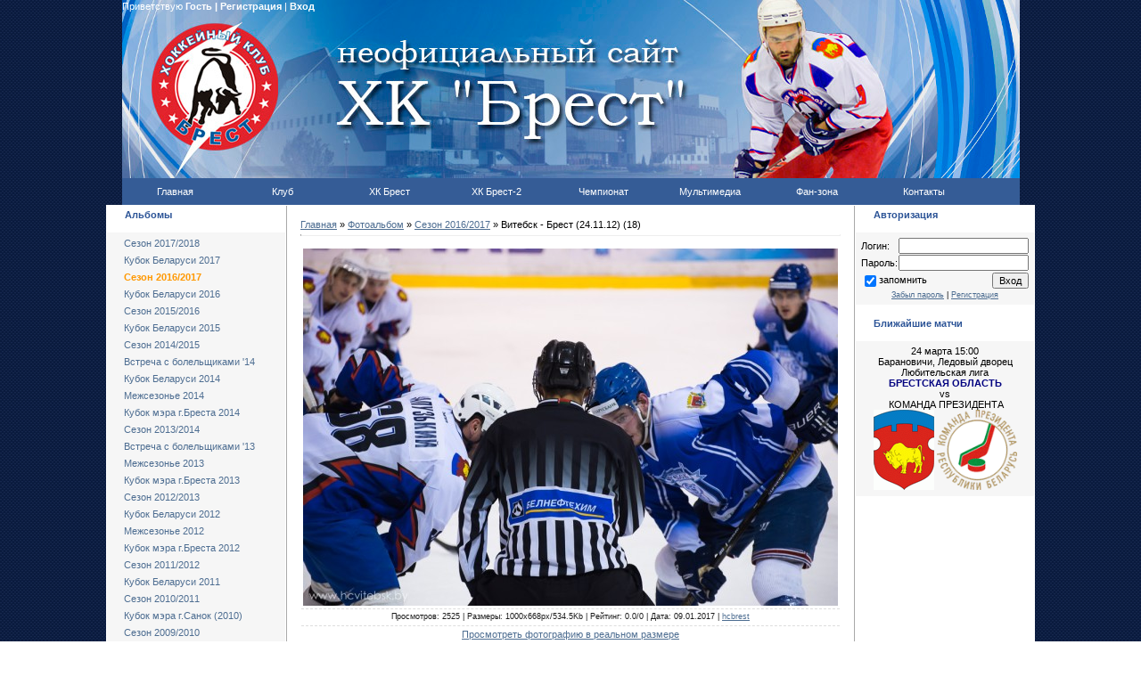

--- FILE ---
content_type: text/html; charset=UTF-8
request_url: http://hcbrest.com/photo/sezon_2016_2017/vitebsk_brest_24_11_12_18/33-0-3281
body_size: 10339
content:
<HTML><HEAD>

	<script type="text/javascript">new Image().src = "//counter.yadro.ru/hit;ucoznet?r"+escape(document.referrer)+(screen&&";s"+screen.width+"*"+screen.height+"*"+(screen.colorDepth||screen.pixelDepth))+";u"+escape(document.URL)+";"+Date.now();</script>
	<script type="text/javascript">new Image().src = "//counter.yadro.ru/hit;ucoz_desktop_ad?r"+escape(document.referrer)+(screen&&";s"+screen.width+"*"+screen.height+"*"+(screen.colorDepth||screen.pixelDepth))+";u"+escape(document.URL)+";"+Date.now();</script><TITLE>Витебск - Брест (24.11.12) (18) - Сезон 2016/2017  - Фотоальбом - ХК Брест - неофициальный сайт</TITLE><link type="text/css" rel="StyleSheet" href="/_st/my.css" />
	<link rel="stylesheet" href="/.s/src/base.min.css?v=221108" />
	<link rel="stylesheet" href="/.s/src/layer1.min.css?v=221108" />

	<script src="/.s/src/jquery-1.12.4.min.js"></script>
	
	<script src="/.s/src/uwnd.min.js?v=221108"></script>
	<script src="//s771.ucoz.net/cgi/uutils.fcg?a=uSD&ca=2&ug=999&isp=0&r=0.464009074312479"></script>
	<link rel="stylesheet" href="/.s/src/ulightbox/ulightbox.min.css" />
	<link rel="stylesheet" href="/.s/src/photo.css" />
	<link rel="stylesheet" href="/.s/src/photopage.min.css" />
	<script src="/.s/src/ulightbox/ulightbox.min.js"></script>
	<script src="/.s/src/photopage.min.js"></script>
	<script>
/* --- UCOZ-JS-DATA --- */
window.uCoz = {"sign":{"7254":"Изменить размер","5458":"Следующий","3125":"Закрыть","7287":"Перейти на страницу с фотографией.","7252":"Предыдущий","7251":"Запрошенный контент не может быть загружен. Пожалуйста, попробуйте позже.","7253":"Начать слайд-шоу","5255":"Помощник"},"site":{"domain":"hcbrest.com","host":"hcbrest.ucoz.ru","id":"0hcbrest"},"language":"ru","ssid":"654335440276424570020","layerType":1,"country":"US","module":"photo","uLightboxType":1};
/* --- UCOZ-JS-CODE --- */

		function eRateEntry(select, id, a = 65, mod = 'photo', mark = +select.value, path = '', ajax, soc) {
			if (mod == 'shop') { path = `/${ id }/edit`; ajax = 2; }
			( !!select ? confirm(select.selectedOptions[0].textContent.trim() + '?') : true )
			&& _uPostForm('', { type:'POST', url:'/' + mod + path, data:{ a, id, mark, mod, ajax, ...soc } });
		}

		function updateRateControls(id, newRate) {
			let entryItem = self['entryID' + id] || self['comEnt' + id];
			let rateWrapper = entryItem.querySelector('.u-rate-wrapper');
			if (rateWrapper && newRate) rateWrapper.innerHTML = newRate;
			if (entryItem) entryItem.querySelectorAll('.u-rate-btn').forEach(btn => btn.remove())
		}
function loginPopupForm(params = {}) { new _uWnd('LF', ' ', -250, -100, { closeonesc:1, resize:1 }, { url:'/index/40' + (params.urlParams ? '?'+params.urlParams : '') }) }
/* --- UCOZ-JS-END --- */
</script>

	<style>.UhideBlock{display:none; }</style>
</head>
<body style="PADDING-RIGHT: 0px; PADDING-LEFT: 0px; background:url('http://hcbrest.com/Ostalnoe/fony/2.png'); PADDING-BOTTOM: 0px; MARGIN: 0px; PADDING-TOP: 0px">
<div width="1007" align="center">
<!-- Header -->
<table border="0" cellpadding="0" height="200" cellspacing="0" width="1007">
<td style="background:url('http://hcbrest.com/logo/orig1.jpg') left no-repeat;;">
<table cellpadding="0" cellspacing="0" border="0" width="100%" height="100%">
<tr><td height="6" align="left" style="color:#FFFFFF;padding-right:10px;"> Приветствую <b>Гость</b>   <b>| </b> <b><a href="/index/3"style="color:#FFFFFF; text-decoration:none">Регистрация</a></b> | <b><a href="javascript:;" rel="nofollow" onclick="loginPopupForm(); return false;"style="color:#FFFFFF; text-decoration:none">Вход</a></b></td></tr>
<tr><td height="154">&nbsp;</td></tr>

 </table>
</td>
</tr>
</table>
 

<!-- /Header -->
 
<div width="1007" align="center">

<ul id="nav">
<li class="top"><a href="http://hcbrest.com/" class="top_link"><span>Главная</span></a></li>
 <li class="top"><a href="http://hcbrest.com/index/0-124" id="club" class="top_link"><span class="down">Клуб</span></a>
 <ul class="sub">
 <li><a href="http://hcbrest.com/index/0-124">О клубе</a></li>
 <li><a href="http://hcbrest.com/index/rekordsmeny/0-187">Рекордсмены</a></li>
 <li><a href="http://hcbrest.com/index/rukovodstvo_kluba/0-188">Руководство</a></li>
 <li><a href="http://hcbrest.com/index/0-8">Арена</a></li>
 </ul>
 </li>
 <li class="top"><a href="http://hcbrest.com/index/0-2" id="brest" class="top_link"><span class="down">ХК Брест</span></a>
 <ul class="sub">
 <li><a href="http://hcbrest.com/index/0-2">Состав</a></li>
 <li><a href="http://hcbrest.com/index/trenery_i_personal/0-190">Тренеры</a></li>
<li><a href="http://hcbrest.com/index/0-149">Статистика</a></li>
 <li><a href="http://hcbrest.com/index/calendar/0-81">Расписание игр</a></li>
 <li><a href="http://hcbrest.com/index/0-92">Трансферы</a></li>
 <li><a href="http://hcbrest.com/index/ljubitelskaja_komanda/0-185">Любители</a></li>
 </ul>
 </li>
 <li class="top"><a href="http://hcbrest.com/index/0-4" id="brest-2" class="top_link"><span class="down">ХК Брест-2</span></a>
 <ul class="sub">
 <li><a href="http://hcbrest.com/index/0-4">Состав</a></li>
 <li><a href="http://hcbrest.com/index/trenery_i_personal/0-192">Тренеры</a></li>
<li><a href="http://hcbrest.com/index/statistika_farm/0-184">Статистика</a></li>
 <li><a href="http://hcbrest.com/index/raspisanie_igr/0-242">Расписание игр</a></li>
 </ul>
 </li>
<li class="top"><a href="http://hcbrest.com/index/championship/0-238" id="championship" class="top_link"><span class="down">Чемпионат</span></a>
 <ul class="sub">
 <li><a href="http://hcbrest.com/index/championship/0-238">Таблицы</a></li>
 <li><a href="http://hcbrest.com/index/dokumenty/0-239">Документы</a></li>
 </ul>
 </li>
 <li class="top"><a href="http://hcbrest.com/photo/" id="media" class="top_link"><span class="down">Мультимедиа</span></a>
 <ul class="sub">
 <li><a href="http://hcbrest.com/photo/">Фотогалерея</a></li>
 </ul>
 </li>
 <li class="top"><a href="http://hcbrest.com/forum/" id="fan" class="top_link"><span class="down">Фан-зона</span></a>
 <ul class="sub">
 <li><a href="http://hcbrest.com/forum/">Форум</a></li>
 <li><a href="http://hcbrest.com/index/0-103">Группа поддержки</a></li>
 </ul>
 </li>
 <li class="top"><a href="http://hcbrest.com/index/0-3" class="top_link"><span>Контакты</span></a>
 </li></div>

<!-- Body -->
<TABLE style="BACKGROUND: #ffffff" cellSpacing=1 cellPadding=0 width="1007" border=0>
<TBODY>
<TR>
<TD vAlign=top width=200>
 
 <!-- -->
<TABLE cellSpacing=0 cellPadding=0 width=200 border=0>
<TBODY>
<TR>
<TD style="PADDING-LEFT: 20px; BACKGROUND: url(//src.ucoz.ru/t/491/5.gif); COLOR: #2c5497" height=20><B>Альбомы</B></TD></TR>
<TR>
<TD><IMG height=10 src="//src.ucoz.ru/t/491/6.gif" border=0></TD></TR>
<TR>
<TD style="PADDING-RIGHT: 5px; PADDING-LEFT: 5px; BACKGROUND: #f6f6f6; PADDING-BOTTOM: 5px; PADDING-TOP: 5px"><table border="0" cellspacing="1" cellpadding="0" width="100%" class="catsTable"><tr>
					<td style="width:100%" class="catsTd" valign="top" id="cid35">
						<a href="/photo/sezon_2017_2018/35" class="catName">Сезон 2017/2018</a>  
					</td></tr><tr>
					<td style="width:100%" class="catsTd" valign="top" id="cid34">
						<a href="/photo/kubok_belarusi_2017/34" class="catName">Кубок Беларуси 2017</a>  
					</td></tr><tr>
					<td style="width:100%" class="catsTd" valign="top" id="cid33">
						<a href="/photo/sezon_2016_2017/33" class="catNameActive">Сезон 2016/2017</a>  
					</td></tr><tr>
					<td style="width:100%" class="catsTd" valign="top" id="cid32">
						<a href="/photo/kubok_belarusi_2016/32" class="catName">Кубок Беларуси 2016</a>  
					</td></tr><tr>
					<td style="width:100%" class="catsTd" valign="top" id="cid31">
						<a href="/photo/sezon_2015_2016/31" class="catName">Сезон 2015/2016</a>  
					</td></tr><tr>
					<td style="width:100%" class="catsTd" valign="top" id="cid30">
						<a href="/photo/kubok_belarusi_2015/30" class="catName">Кубок Беларуси 2015</a>  
					</td></tr><tr>
					<td style="width:100%" class="catsTd" valign="top" id="cid29">
						<a href="/photo/sezon_2014_2015/29" class="catName">Сезон 2014/2015</a>  
					</td></tr><tr>
					<td style="width:100%" class="catsTd" valign="top" id="cid28">
						<a href="/photo/vstrecha_s_bolelshhikami/28" class="catName">Встреча с болельщиками &#39;14</a>  
					</td></tr><tr>
					<td style="width:100%" class="catsTd" valign="top" id="cid27">
						<a href="/photo/kubok_belarusi_2014/27" class="catName">Кубок Беларуси 2014</a>  
					</td></tr><tr>
					<td style="width:100%" class="catsTd" valign="top" id="cid26">
						<a href="/photo/mezhsezone_2014/26" class="catName">Межсезонье 2014</a>  
					</td></tr><tr>
					<td style="width:100%" class="catsTd" valign="top" id="cid25">
						<a href="/photo/kubok_mehra_g_bresta_2014/25" class="catName">Кубок мэра г.Бреста 2014</a>  
					</td></tr><tr>
					<td style="width:100%" class="catsTd" valign="top" id="cid24">
						<a href="/photo/sezon_2013_2014/24" class="catName">Сезон 2013/2014</a>  
					</td></tr><tr>
					<td style="width:100%" class="catsTd" valign="top" id="cid23">
						<a href="/photo/vstrecha_s_bolelshhikami_13/23" class="catName">Встреча с болельщиками &#39;13</a>  
					</td></tr><tr>
					<td style="width:100%" class="catsTd" valign="top" id="cid21">
						<a href="/photo/mezhsezone_2013/21" class="catName">Межсезонье 2013</a>  
					</td></tr><tr>
					<td style="width:100%" class="catsTd" valign="top" id="cid20">
						<a href="/photo/kubok_mehra_g_bresta/20" class="catName">Кубок мэра г.Бреста 2013</a>  
					</td></tr><tr>
					<td style="width:100%" class="catsTd" valign="top" id="cid19">
						<a href="/photo/sezon_2012_2013/19" class="catName">Сезон 2012/2013</a>  
					</td></tr><tr>
					<td style="width:100%" class="catsTd" valign="top" id="cid18">
						<a href="/photo/kubok_belarusi_2012/18" class="catName">Кубок Беларуси 2012</a>  
					</td></tr><tr>
					<td style="width:100%" class="catsTd" valign="top" id="cid17">
						<a href="/photo/mezhsezone_2012/17" class="catName">Межсезонье 2012</a>  
					</td></tr><tr>
					<td style="width:100%" class="catsTd" valign="top" id="cid22">
						<a href="/photo/kubok_mehra_g_bresta_2012/22" class="catName">Кубок мэра г.Бреста 2012</a>  
					</td></tr><tr>
					<td style="width:100%" class="catsTd" valign="top" id="cid16">
						<a href="/photo/sezon_2011_2012/16" class="catName">Сезон 2011/2012</a>  
					</td></tr><tr>
					<td style="width:100%" class="catsTd" valign="top" id="cid15">
						<a href="/photo/kubok_belarusi_2011/15" class="catName">Кубок Беларуси 2011</a>  
					</td></tr><tr>
					<td style="width:100%" class="catsTd" valign="top" id="cid14">
						<a href="/photo/season_2010_2011/14" class="catName">Сезон 2010/2011</a>  
					</td></tr><tr>
					<td style="width:100%" class="catsTd" valign="top" id="cid10">
						<a href="/photo/kubok_mera_g_sanok_2010/10" class="catName">Кубок мэра г.Санок (2010)</a>  
					</td></tr><tr>
					<td style="width:100%" class="catsTd" valign="top" id="cid8">
						<a href="/photo/season_20092010/8" class="catName">Сезон 2009/2010</a>  
					</td></tr><tr>
					<td style="width:100%" class="catsTd" valign="top" id="cid7">
						<a href="/photo/7" class="catName">Кубок Беларуси 2009</a>  
					</td></tr><tr>
					<td style="width:100%" class="catsTd" valign="top" id="cid6">
						<a href="/photo/6" class="catName">Сезон 2008/2009</a>  
					</td></tr><tr>
					<td style="width:100%" class="catsTd" valign="top" id="cid1">
						<a href="/photo/1" class="catName">Сезон 2007/2008</a>  
					</td></tr><tr>
					<td style="width:100%" class="catsTd" valign="top" id="cid4">
						<a href="/photo/4" class="catName">Турнир им.Чаховского(2007)</a>  
					</td></tr><tr>
					<td style="width:100%" class="catsTd" valign="top" id="cid2">
						<a href="/photo/2" class="catName">Сезон 2006/2007</a>  
					</td></tr><tr>
					<td style="width:100%" class="catsTd" valign="top" id="cid9">
						<a href="/photo/sezon_20052006/9" class="catName">Сезон 2005/2006</a>  
					</td></tr><tr>
					<td style="width:100%" class="catsTd" valign="top" id="cid3">
						<a href="/photo/3" class="catName">На тренировках</a>  
					</td></tr><tr>
					<td style="width:100%" class="catsTd" valign="top" id="cid5">
						<a href="/photo/5" class="catName">Вне хоккея</a>  
					</td></tr></table></TD></TR>
<TR>
<TD><IMG height=11 src="//src.ucoz.ru/t/491/7.gif" border=0></TD></TR></TBODY></TABLE><!--/--><!-- --><!--/--></TD>
<TD style="BORDER-RIGHT: #a9a9a9 1px solid; BORDER-LEFT: #a9a9a9 1px solid" vAlign=top>
<TABLE cellSpacing=0 cellPadding=15 width="100%" border=0>
<TBODY>
<TR>
<TD style="BACKGROUND: #ffffff"><A href="http://hcbrest.com/">Главная</A> » <A href="/photo/">Фотоальбом</A>  » <A href="/photo/sezon_2016_2017/33">Сезон 2016/2017</A> » Витебск - Брест (24.11.12) (18) 
<HR>

<TABLE cellSpacing=1 cellPadding=2 width="100%" border=0>
<TBODY>
<TR>
<TD align=middle colSpan=2></TD></TR>
<TR>
<TD align=middle colSpan=2><div id="nativeroll_video_cont" style="display:none;"></div><span id="phtmDiv35"><span id="phtmSpan35" style="position:relative"><img   id="p978273379" border="0" src="/_ph/33/2/978273379.jpg?1769817556" /></span></span>
		<script>
			var container = document.getElementById('nativeroll_video_cont');

			if (container) {
				var parent = container.parentElement;

				if (parent) {
					const wrapper = document.createElement('div');
					wrapper.classList.add('js-teasers-wrapper');

					parent.insertBefore(wrapper, container.nextSibling);
				}
			}
		</script>
	</TD></TR>
<TR>
<TD class=eDetails style="TEXT-ALIGN: center" colSpan=2>Просмотров: 2525 | Размеры: 1000x668px/534.5Kb | Рейтинг: 0.0/0 | Дата: 09.01.2017 | <A href="javascript:;" rel="nofollow" onclick="window.open('/index/8-1', 'up1', 'scrollbars=1,top=0,left=0,resizable=1,width=700,height=375'); return false;">hcbrest</A> </TD></TR>
<TR>
<TD align=middle colSpan=2><A href="/photo/33-0-3281-3?1769817556" target=_blank>Просмотреть фотографию в реальном размере</A> 
<HR>
</TD></TR>
<TR>
<TD align=middle>
	<select id="rt3281" name="rating" class="eRating" onchange="eRateEntry(this, 3281)" autocomplete=off >
		<option value="0" selected>- Оценить -</option>
		<option value="5">Отлично</option>
		<option value="4">Хорошо</option>
		<option value="3">Неплохо</option>
		<option value="2">Плохо</option>
		<option value="1">Ужасно</option>
	</select></TD></TR>
<TR>
<TD colSpan=2 height=10>
<HR>
</TD></TR>
<TR>
<TD align=middle colSpan=2><style type="text/css">
		#phtOtherThumbs {margin-bottom: 10px;}
		#phtOtherThumbs td {font-size: 0;}
		#oldPhotos {position: relative;overflow: hidden;}
		#leftSwch {display:block;width:22px;height:46px;background: transparent url('/.s/img/photopage/photo-arrows.png') no-repeat;}
		#rightSwch {display:block;width:22px;height:46px;background: transparent url('/.s/img/photopage/photo-arrows.png') no-repeat -22px 0;}
		#leftSwch:hover, #rightSwch:hover {opacity: .8;filter: alpha(opacity=80);}
		#phtOtherThumbs img {vertical-align: middle;}
		.photoActiveA img {}
		.otherPhotoA img {opacity: 0.5; filter: alpha(opacity=50);-webkit-transition: opacity .2s .1s ease;transition: opacity .2s .1s ease;}
		.otherPhotoA:hover img {opacity: 1; filter: alpha(opacity=100);}
		#phtOtherThumbs .ph-wrap {display: inline-block;vertical-align: middle;background: url(/.s/img/photopage/opacity02.png);}
		.animate-wrap {position: relative;left: 0;}
		.animate-wrap .ph-wrap {margin: 0 3px;}
		#phtOtherThumbs .ph-wrap, #phtOtherThumbs .ph-tc {/*width: 180px;height: 135px;*/width: auto;}
		.animate-wrap a {display: inline-block;width:  33.3%;*width: 33.3%;*zoom: 1;position: relative;}
		#phtOtherThumbs .ph-wrap {background: none;display: block;}
		.animate-wrap img {width: 100%;}
	</style>

	<script>
	$(function( ) {
		if ( typeof($('#leftSwch').attr('onclick')) === 'function' ) {
			$('#leftSwch').click($('#leftSwch').attr('onclick'));
			$('#rightSwch').click($('#rightSwch').attr('onclick'));
		} else {
			$('#leftSwch').click(new Function($('#leftSwch').attr('onclick')));
			$('#rightSwch').click(new Function($('#rightSwch').attr('onclick')));
		}
		$('#leftSwch').removeAttr('onclick');
		$('#rightSwch').removeAttr('onclick');
	});

	function doPhtSwitch(n,f,p,d ) {
		if ( !f){f=0;}
		$('#leftSwch').off('click');
		$('#rightSwch').off('click');
		var url = '/photo/33-0-0-10-'+n+'-'+f+'-'+p;
		$.ajax({
			url: url,
			dataType: 'xml',
			success: function( response ) {
				try {
					var photosList = [];
					photosList['images'] = [];
					$($('cmd', response).eq(0).text()).find('a').each(function( ) {
						if ( $(this).hasClass('leftSwitcher') ) {
							photosList['left'] = $(this).attr('onclick');
						} else if ( $(this).hasClass('rightSwitcher') ) {
							photosList['right'] = $(this).attr('onclick');
						} else {photosList['images'].push(this);}
					});
					photosListCallback.call(photosList, photosList, d);
				} catch(exception ) {
					throw new TypeError( "getPhotosList: server response does not seems to be a valid uCoz XML-RPC code: " . response );
				}
			}
		});
	}

	function photosListCallback(photosList, direction ) {
		var dirSign;
		var imgWrapper = $('#oldPhotos'); // CHANGE this if structure of nearest images changes!
		var width = imgWrapper.width();
		imgWrapper.width(width);
		imgWrapper = imgWrapper.find(' > span');
		newImg = $('<span/>', {
			id: 'newImgs'
		});
		$.each(photosList['images'], function( ) {
			newImg.append(this);
		});
		if ( direction == 'right' ) {
			dirSign = '-';
			imgWrapper.append(newImg);
		} else {
			dirSign = '+';
			imgWrapper.prepend(newImg).css('left', '-' + width + 'px');
		}
		newImg.find('a').eq(0).unwrap();
		imgWrapper.animate({left: dirSign + '=' + width + 'px'}, 400, function( ) {
			var oldDelete = imgWrapper.find('a');
			if ( direction == 'right') {oldDelete = oldDelete.slice(0, 3);}
			else {oldDelete = oldDelete.slice(-3);}
			oldDelete.remove();
			imgWrapper.css('left', 0);
			try {
				if ( typeof(photosList['left']) === 'function' ) {
					$('#leftSwch').click(photosList['left']);
					$('#rightSwch').click(photosList['right']);
				} else {
					$('#leftSwch').click(new Function(photosList['left']));
					$('#rightSwch').click(new Function(photosList['right']));
				}
			} catch(exception ) {
				if ( console && console.log ) console.log('Something went wrong: ', exception);
			}
		});
	}
	</script>
	<div id="phtOtherThumbs" class="phtThumbs"><table border="0" cellpadding="0" cellspacing="0"><tr><td><a id="leftSwch" class="leftSwitcher" href="javascript:;" rel="nofollow" onclick="doPhtSwitch('118','1','3281', 'left');"></a></td><td align="center" style="white-space: nowrap;"><div id="oldPhotos"><span class="animate-wrap"><a class="otherPhotoA" href="http://hcbrest.com/photo/sezon_2016_2017/vitebsk_brest_24_11_12_2/33-0-3265"><span class="ph-wrap"><span class="ph-tc"><img   border="0"  class="otherPhoto" src="/_ph/33/1/403020856.jpg?1769817556" /></span></span></a> <a class="photoActiveA" href="http://hcbrest.com/photo/sezon_2016_2017/vitebsk_brest_24_11_12_18/33-0-3281"><span class="ph-wrap"><span class="ph-tc"><img   border="0"  class="photoActive" src="/_ph/33/1/978273379.jpg?1769817556" /></span></span></a> <a class="otherPhotoA" href="http://hcbrest.com/photo/sezon_2016_2017/vitebsk_brest_24_11_12_15/33-0-3278"><span class="ph-wrap"><span class="ph-tc"><img   border="0"  class="otherPhoto" src="/_ph/33/1/645878084.jpg?1769817556" /></span></span></a> </span></div></td><td><a href="javascript:;" rel="nofollow" id="rightSwch" class="rightSwitcher" onclick="doPhtSwitch('120','2','3281', 'right');"></a></td></tr></table></div> 
<DIV style="PADDING-TOP: 5px"><a class="photoOtherLink" href="http://hcbrest.com/photo/sezon_2016_2017/vitebsk_brest_24_11_12_2/33-0-3265"><span id="prevPh">&laquo; Предыдущая</span></a>&nbsp; | <a class="photoOtherLink" href="http://hcbrest.com/photo/sezon_2016_2017/vitebsk_brest_24_11_12_4/33-0-3267">115</a>  <a class="photoOtherLink" href="http://hcbrest.com/photo/sezon_2016_2017/vitebsk_brest_24_11_12_3/33-0-3266">116</a>  <a class="photoOtherLink" href="http://hcbrest.com/photo/sezon_2016_2017/vitebsk_brest_24_11_12_11/33-0-3274">117</a>  <a class="photoOtherLink" href="http://hcbrest.com/photo/sezon_2016_2017/vitebsk_brest_24_11_12_5/33-0-3268">118</a>  <a class="photoOtherLink" href="http://hcbrest.com/photo/sezon_2016_2017/vitebsk_brest_24_11_12_2/33-0-3265">119</a>  [<b>120</b>]  <a class="photoOtherLink" href="http://hcbrest.com/photo/sezon_2016_2017/vitebsk_brest_24_11_12_15/33-0-3278">121</a>  <a class="photoOtherLink" href="http://hcbrest.com/photo/sezon_2016_2017/vitebsk_brest_24_11_12_12/33-0-3275">122</a>  <a class="photoOtherLink" href="http://hcbrest.com/photo/sezon_2016_2017/brest_u_20_19_11_16_37/33-0-3251">123</a>  <a class="photoOtherLink" href="http://hcbrest.com/photo/sezon_2016_2017/brest_u_20_19_11_16_31/33-0-3245">124</a>  <a class="photoOtherLink" href="http://hcbrest.com/photo/sezon_2016_2017/brest_u_20_19_11_16_42/33-0-3257">125</a> |&nbsp; <a class="photoOtherLink" href="http://hcbrest.com/photo/sezon_2016_2017/vitebsk_brest_24_11_12_15/33-0-3278"><span id="nextPh">Следующая &raquo;</span></a></DIV></TD></TR></TBODY></TABLE>
<HR>

<TABLE cellSpacing=0 cellPadding=0 width="100%" border=0>
<TBODY>
<TR>
<TD width="60%" height=25>Всего комментариев: <B>0</B></TD>
<TD align=right height=25></TD></TR>
<TR>
<TD colSpan=2><script>
				function spages(p, link) {
					!!link && location.assign(atob(link));
				}
			</script>
			<div id="comments"></div>
			<div id="newEntryT"></div>
			<div id="allEntries"></div>
			<div id="newEntryB"></div><script>
			
		Object.assign(uCoz.spam ??= {}, {
			config : {
				scopeID  : 0,
				idPrefix : 'comEnt',
			},
			sign : {
				spam            : 'Спам',
				notSpam         : 'Не спам',
				hidden          : 'Спам-сообщение скрыто.',
				shown           : 'Спам-сообщение показано.',
				show            : 'Показать',
				hide            : 'Скрыть',
				admSpam         : 'Разрешить жалобы',
				admSpamTitle    : 'Разрешить пользователям сайта помечать это сообщение как спам',
				admNotSpam      : 'Это не спам',
				admNotSpamTitle : 'Пометить как не-спам, запретить пользователям жаловаться на это сообщение',
			},
		})
		
		uCoz.spam.moderPanelNotSpamClick = function(elem) {
			var waitImg = $('<img align="absmiddle" src="/.s/img/fr/EmnAjax.gif">');
			var elem = $(elem);
			elem.find('img').hide();
			elem.append(waitImg);
			var messageID = elem.attr('data-message-id');
			var notSpam   = elem.attr('data-not-spam') ? 0 : 1; // invert - 'data-not-spam' should contain CURRENT 'notspam' status!

			$.post('/index/', {
				a          : 101,
				scope_id   : uCoz.spam.config.scopeID,
				message_id : messageID,
				not_spam   : notSpam
			}).then(function(response) {
				waitImg.remove();
				elem.find('img').show();
				if (response.error) {
					alert(response.error);
					return;
				}
				if (response.status == 'admin_message_not_spam') {
					elem.attr('data-not-spam', true).find('img').attr('src', '/.s/img/spamfilter/notspam-active.gif');
					$('#del-as-spam-' + messageID).hide();
				} else {
					elem.removeAttr('data-not-spam').find('img').attr('src', '/.s/img/spamfilter/notspam.gif');
					$('#del-as-spam-' + messageID).show();
				}
				//console.log(response);
			});

			return false;
		};

		uCoz.spam.report = function(scopeID, messageID, notSpam, callback, context) {
			return $.post('/index/', {
				a: 101,
				scope_id   : scopeID,
				message_id : messageID,
				not_spam   : notSpam
			}).then(function(response) {
				if (callback) {
					callback.call(context || window, response, context);
				} else {
					window.console && console.log && console.log('uCoz.spam.report: message #' + messageID, response);
				}
			});
		};

		uCoz.spam.reportDOM = function(event) {
			if (event.preventDefault ) event.preventDefault();
			var elem      = $(this);
			if (elem.hasClass('spam-report-working') ) return false;
			var scopeID   = uCoz.spam.config.scopeID;
			var messageID = elem.attr('data-message-id');
			var notSpam   = elem.attr('data-not-spam');
			var target    = elem.parents('.report-spam-target').eq(0);
			var height    = target.outerHeight(true);
			var margin    = target.css('margin-left');
			elem.html('<img src="/.s/img/wd/1/ajaxs.gif">').addClass('report-spam-working');

			uCoz.spam.report(scopeID, messageID, notSpam, function(response, context) {
				context.elem.text('').removeClass('report-spam-working');
				window.console && console.log && console.log(response); // DEBUG
				response.warning && window.console && console.warn && console.warn( 'uCoz.spam.report: warning: ' + response.warning, response );
				if (response.warning && !response.status) {
					// non-critical warnings, may occur if user reloads cached page:
					if (response.warning == 'already_reported' ) response.status = 'message_spam';
					if (response.warning == 'not_reported'     ) response.status = 'message_not_spam';
				}
				if (response.error) {
					context.target.html('<div style="height: ' + context.height + 'px; line-height: ' + context.height + 'px; color: red; font-weight: bold; text-align: center;">' + response.error + '</div>');
				} else if (response.status) {
					if (response.status == 'message_spam') {
						context.elem.text(uCoz.spam.sign.notSpam).attr('data-not-spam', '1');
						var toggle = $('#report-spam-toggle-wrapper-' + response.message_id);
						if (toggle.length) {
							toggle.find('.report-spam-toggle-text').text(uCoz.spam.sign.hidden);
							toggle.find('.report-spam-toggle-button').text(uCoz.spam.sign.show);
						} else {
							toggle = $('<div id="report-spam-toggle-wrapper-' + response.message_id + '" class="report-spam-toggle-wrapper" style="' + (context.margin ? 'margin-left: ' + context.margin : '') + '"><span class="report-spam-toggle-text">' + uCoz.spam.sign.hidden + '</span> <a class="report-spam-toggle-button" data-target="#' + uCoz.spam.config.idPrefix + response.message_id + '" href="javascript:;">' + uCoz.spam.sign.show + '</a></div>').hide().insertBefore(context.target);
							uCoz.spam.handleDOM(toggle);
						}
						context.target.addClass('report-spam-hidden').fadeOut('fast', function() {
							toggle.fadeIn('fast');
						});
					} else if (response.status == 'message_not_spam') {
						context.elem.text(uCoz.spam.sign.spam).attr('data-not-spam', '0');
						$('#report-spam-toggle-wrapper-' + response.message_id).fadeOut('fast');
						$('#' + uCoz.spam.config.idPrefix + response.message_id).removeClass('report-spam-hidden').show();
					} else if (response.status == 'admin_message_not_spam') {
						elem.text(uCoz.spam.sign.admSpam).attr('title', uCoz.spam.sign.admSpamTitle).attr('data-not-spam', '0');
					} else if (response.status == 'admin_message_spam') {
						elem.text(uCoz.spam.sign.admNotSpam).attr('title', uCoz.spam.sign.admNotSpamTitle).attr('data-not-spam', '1');
					} else {
						alert('uCoz.spam.report: unknown status: ' + response.status);
					}
				} else {
					context.target.remove(); // no status returned by the server - remove message (from DOM).
				}
			}, { elem: elem, target: target, height: height, margin: margin });

			return false;
		};

		uCoz.spam.handleDOM = function(within) {
			within = $(within || 'body');
			within.find('.report-spam-wrap').each(function() {
				var elem = $(this);
				elem.parent().prepend(elem);
			});
			within.find('.report-spam-toggle-button').not('.report-spam-handled').click(function(event) {
				if (event.preventDefault ) event.preventDefault();
				var elem    = $(this);
				var wrapper = elem.parents('.report-spam-toggle-wrapper');
				var text    = wrapper.find('.report-spam-toggle-text');
				var target  = elem.attr('data-target');
				target      = $(target);
				target.slideToggle('fast', function() {
					if (target.is(':visible')) {
						wrapper.addClass('report-spam-toggle-shown');
						text.text(uCoz.spam.sign.shown);
						elem.text(uCoz.spam.sign.hide);
					} else {
						wrapper.removeClass('report-spam-toggle-shown');
						text.text(uCoz.spam.sign.hidden);
						elem.text(uCoz.spam.sign.show);
					}
				});
				return false;
			}).addClass('report-spam-handled');
			within.find('.report-spam-remove').not('.report-spam-handled').click(function(event) {
				if (event.preventDefault ) event.preventDefault();
				var messageID = $(this).attr('data-message-id');
				del_item(messageID, 1);
				return false;
			}).addClass('report-spam-handled');
			within.find('.report-spam-btn').not('.report-spam-handled').click(uCoz.spam.reportDOM).addClass('report-spam-handled');
			window.console && console.log && console.log('uCoz.spam.handleDOM: done.');
			try { if (uCoz.manageCommentControls) { uCoz.manageCommentControls() } } catch(e) { window.console && console.log && console.log('manageCommentControls: fail.'); }

			return this;
		};
	
			uCoz.spam.handleDOM();
		</script></TD></TR>
<TR>
<TD align=middle colSpan=2></TD></TR>
<TR>
<TD colSpan=2 height=10></TD></TR></TBODY></TABLE>
<div align="center" class="commReg">Добавлять комментарии могут только зарегистрированные пользователи.<br />[ <a href="/index/3">Регистрация</a> | <a href="javascript:;" rel="nofollow" onclick="loginPopupForm(); return false;">Вход</a> ]</div>
</TD></TR></TBODY></TABLE></TD>
<TD vAlign=top width=200>

<!-- -->

<table border="0" cellpadding="0" cellspacing="0" width="200">
<tr><td style="background:url('//src.ucoz.ru/t/491/5.gif');padding-left:20px;color:#2C5497;" height="20"><b>Авторизация</b></td></tr>
<tr><td><img src="//src.ucoz.ru/t/491/6.gif" border="0" height="10"></td></tr>
<tr><td align="center" style="padding:5px;background:#F6F6F6;">
		<script>
		sendFrm549094 = function( form, data = {} ) {
			var o   = $('#frmLg549094')[0];
			var pos = _uGetOffset(o);
			var o2  = $('#blk549094')[0];
			document.body.insertBefore(o2, document.body.firstChild);
			$(o2).css({top:(pos['top'])+'px',left:(pos['left'])+'px',width:o.offsetWidth+'px',height:o.offsetHeight+'px',display:''}).html('<div align="left" style="padding:5px;"><div class="myWinLoad"></div></div>');
			_uPostForm(form, { type:'POST', url:'/index/sub/', data, error:function() {
				$('#blk549094').html('<div align="" style="padding:10px;"><div class="myWinLoadSF" title="Невозможно выполнить запрос, попробуйте позже"></div></div>');
				_uWnd.alert('<div class="myWinError">Невозможно выполнить запрос, попробуйте позже</div>', '', {w:250, h:90, tm:3000, pad:'15px'} );
				setTimeout("$('#blk549094').css('display', 'none');", '1500');
			}});
			return false
		}
		
		</script>

		<div id="blk549094" style="border:1px solid #CCCCCC;position:absolute;z-index:82;background:url('/.s/img/fr/g.gif');display:none;"></div>

		<form id="frmLg549094" class="login-form local-auth" action="/index/sub/" method="post" onsubmit="return sendFrm549094(this)" data-submitter="sendFrm549094">
			
<table border="0" cellspacing="1" cellpadding="0" width="100%">

<tr><td width="20%" nowrap="nowrap">Логин:</td><td><input class="loginField" type="text" name="user" value="" size="20" style="width:100%;" maxlength="50"/></td></tr>
<tr><td>Пароль:</td><td><input class="loginField" type="password" name="password" size="20" style="width:100%" maxlength="15"/></td></tr>
</table>
<table border="0" cellspacing="1" cellpadding="0" width="100%">
<tr><td nowrap><input id="rementry" type="checkbox" name="rem" value="1" checked="checked"/><label for="rementry">запомнить</label> </td><td align="right" valign="top"><input class="loginButton" name="sbm" type="submit" value="Вход"/></td></tr>
<tr><td colspan="2"><div style="font-size:7pt;text-align:center;"><a href="javascript:;" rel="nofollow" onclick="new _uWnd('Prm','Напоминание пароля',300,130,{ closeonesc:1 },{url:'/index/5'});return false;">Забыл пароль</a> | <a href="/index/3">Регистрация</a></div></td></tr>
</table>

			<input type="hidden" name="a"    value="2" />
			<input type="hidden" name="ajax" value="1" />
			<input type="hidden" name="rnd"  value="094" />
			
			
		</form></td></tr>
<tr><td><img src="//src.ucoz.ru/t/491/7.gif" border="0" height="11"></td></tr>
</table>

<!--/-->

<!-- -->
<table border="0" cellpadding="0" cellspacing="0" width="200">
<tr><td style="background:url('//src.ucoz.ru/t/491/5.gif');padding-left:20px;color:#2C5497;" height="20"><b>Ближайшие матчи</b></td></tr>
<tr><td><img src="//src.ucoz.ru/t/491/6.gif" border="0" height="10"></td></tr>
<tr><td style="padding:5px;background:#F6F6F6;"><!--U1MATCHI1Z--><div align="center">24 марта 15:00<br></div><div align="center"><div align="center"><div align="center"><div align="center"><div align="center"><div align="center"><div align="center"><div align="center"><div align="center"><div align="center"><div align="center"><div align="center"><div align="center"><div align="center"><div align="center"><div align="center">Барановичи, Ледовый дворец<br></div><div align="center">Любительская лига<br></div><font color="#000080"><font color="#000000"><font color="#000080"><font color="#000000"><font color="#000080"><font color="#000000"><font color="#000080"><font color="#000000"><font color="#000080"><font color="#000000"><font color="#000080"><b><font color="#000080"><b><font color="#000080"><font color="#000000"><font color="#000080"><font color="#000000"><font color="#000080"><font color="#000000"><font color="#000080"><font color="#000000"><font color="#000080"><font color="#000000"><font color="#000080"><font color="#000000"><font color="#000080"><b><font color="#000080"><b>БРЕСТСКАЯ ОБЛАСТЬ<br></b></font></b></font></font></font></font></font></font></font></font></font></font></font></font></font></b></font></b><font color="#000000">vs</font></font></font></font></font></font></font></font></font></font> <br><font color="#000080"><b>&nbsp;</b></font></font></font><font color="#000080"><font color="#000000">КОМАНДА ПРЕЗИДЕНТА</font></font><br><img src="/Znachki/brestskaja_obl_coa.gif" alt="" height="90"> <img src="/Znachki/presidents_team1.png" alt="" height="90"></div></div></div></div></div></div></div></div></div></div></div></div></div></div></div><div align="center"> </div><!--/U1MATCHI1Z--></td></tr>
<tr><td><img src="//src.ucoz.ru/t/491/7.gif" border="0" height="11"></td></tr>
</table>
<!--/-->

<!-- -->

<!--/-->

</td>
</tr>
</table>
<!-- /Body -->

<!-- Footer -->
 <table cellSpacing=0 cellPadding=0 width="1007" border=0>
 <tbody>
 <tr>
 <td style="BORDER-RIGHT: #e1e1e1 1px solid; BORDER-TOP: #e1e1e1 1px solid; BORDER-LEFT: #e1e1e1 1px solid; BORDER-BOTTOM: #e1e1e1 1px solid" align=middle height=41>
 <table style="BACKGROUND: url(//src.ucoz.ru/t/491/8.gif)" cellSpacing=0 cellPadding=0 width="100%" border=0>
 <tbody>
 <tr>
 <td align=left>
 <img src="//src.ucoz.ru/t/491/9.gif" border=0></td>
 <td align=middle>hcbrest.com © 2018 
<DIV>При использовании материалов сайта, ссылка обязательна!
 <td align=right>
 <img src="//src.ucoz.ru/t/491/10.gif" border=0></td>
 </tr>
 </tbody>
 </table></td>
 </tr>
 <tr>
 <td style="BACKGROUND: url(//src.ucoz.ru/t/491/11.gif) #3c537c; COLOR: #ffffff; PADDING-TOP: 5px" align=middle height=30>

<!-- "' --><span class="pbZbJrb1"><a href="https://www.ucoz.ru/"><img style="width:80px; height:15px;" src="/.s/img/cp/svg/26.svg" alt="" /></a></span>

<!--Rating@Mail.ru COUNTER--><script language="JavaScript" type="text/javascript"><!--
d=document;var a='';a+=';r='+escape(d.referrer)
js=10//--></script><script language="JavaScript1.1" type="text/javascript"><!--
a+=';j='+navigator.javaEnabled()
js=11//--></script><script language="JavaScript1.2" type="text/javascript"><!--
s=screen;a+=';s='+s.width+'*'+s.height
a+=';d='+(s.colorDepth?s.colorDepth:s.pixelDepth)
js=12//--></script><script language="JavaScript1.3" type="text/javascript"><!--
js=13//--></script><script language="JavaScript" type="text/javascript"><!--
d.write('<a href="http://top.mail.ru/jump?from=1373271"'+
' target="_top"><img src="http://d4.cf.b4.a1.top.mail.ru/counter'+
'?id=1373271;t=94;js='+js+a+';rand='+Math.random()+
'" alt="Рейтинг@Mail.ru"'+' border="0" height="18" width="88"/><\/a>')
if(11<js)d.write('<'+'!-- ')//--></script><noscript><a
target="_top" href="http://top.mail.ru/jump?from=1373271"><img
src="http://d4.cf.b4.a1.top.mail.ru/counter?js=na;id=1373271;t=94"
border="0" height="18" width="88"
alt="Рейтинг@Mail.ru"/></a></noscript><script language="JavaScript" type="text/javascript"><!--
if(11<js)d.write('--'+'>')//--></script><!--/COUNTER-->
 
<img src="http://hcbrest.com/Znachki/Ostalnye/vozrastnoe_ogranichenie_6.png" title="Для аудитории старше 6 лет!" />
 
</td>
</tr>
</tbody>
</table>
 
<!--s_links--><noindex><script>document.write('This feature is for Premium users only!');</script></noindex><!--/s_links-->
 
</div>

<!-- /Footer -->
</body>
<!-- 0.10202 (s771) -->